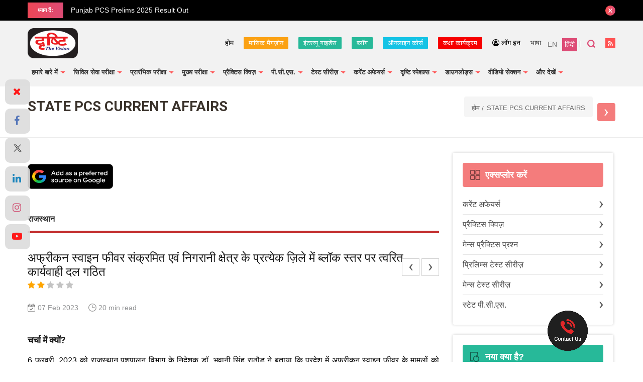

--- FILE ---
content_type: text/html; charset=utf-8
request_url: https://www.google.com/recaptcha/api2/anchor?ar=1&k=6Le5lvsqAAAAAMGzbyeCVnEEKXQjeleEZZRAtoX9&co=aHR0cHM6Ly93d3cuZHJpc2h0aWlhcy5jb206NDQz&hl=en&v=PoyoqOPhxBO7pBk68S4YbpHZ&size=normal&anchor-ms=20000&execute-ms=30000&cb=6xz4rgy7ti78
body_size: 49404
content:
<!DOCTYPE HTML><html dir="ltr" lang="en"><head><meta http-equiv="Content-Type" content="text/html; charset=UTF-8">
<meta http-equiv="X-UA-Compatible" content="IE=edge">
<title>reCAPTCHA</title>
<style type="text/css">
/* cyrillic-ext */
@font-face {
  font-family: 'Roboto';
  font-style: normal;
  font-weight: 400;
  font-stretch: 100%;
  src: url(//fonts.gstatic.com/s/roboto/v48/KFO7CnqEu92Fr1ME7kSn66aGLdTylUAMa3GUBHMdazTgWw.woff2) format('woff2');
  unicode-range: U+0460-052F, U+1C80-1C8A, U+20B4, U+2DE0-2DFF, U+A640-A69F, U+FE2E-FE2F;
}
/* cyrillic */
@font-face {
  font-family: 'Roboto';
  font-style: normal;
  font-weight: 400;
  font-stretch: 100%;
  src: url(//fonts.gstatic.com/s/roboto/v48/KFO7CnqEu92Fr1ME7kSn66aGLdTylUAMa3iUBHMdazTgWw.woff2) format('woff2');
  unicode-range: U+0301, U+0400-045F, U+0490-0491, U+04B0-04B1, U+2116;
}
/* greek-ext */
@font-face {
  font-family: 'Roboto';
  font-style: normal;
  font-weight: 400;
  font-stretch: 100%;
  src: url(//fonts.gstatic.com/s/roboto/v48/KFO7CnqEu92Fr1ME7kSn66aGLdTylUAMa3CUBHMdazTgWw.woff2) format('woff2');
  unicode-range: U+1F00-1FFF;
}
/* greek */
@font-face {
  font-family: 'Roboto';
  font-style: normal;
  font-weight: 400;
  font-stretch: 100%;
  src: url(//fonts.gstatic.com/s/roboto/v48/KFO7CnqEu92Fr1ME7kSn66aGLdTylUAMa3-UBHMdazTgWw.woff2) format('woff2');
  unicode-range: U+0370-0377, U+037A-037F, U+0384-038A, U+038C, U+038E-03A1, U+03A3-03FF;
}
/* math */
@font-face {
  font-family: 'Roboto';
  font-style: normal;
  font-weight: 400;
  font-stretch: 100%;
  src: url(//fonts.gstatic.com/s/roboto/v48/KFO7CnqEu92Fr1ME7kSn66aGLdTylUAMawCUBHMdazTgWw.woff2) format('woff2');
  unicode-range: U+0302-0303, U+0305, U+0307-0308, U+0310, U+0312, U+0315, U+031A, U+0326-0327, U+032C, U+032F-0330, U+0332-0333, U+0338, U+033A, U+0346, U+034D, U+0391-03A1, U+03A3-03A9, U+03B1-03C9, U+03D1, U+03D5-03D6, U+03F0-03F1, U+03F4-03F5, U+2016-2017, U+2034-2038, U+203C, U+2040, U+2043, U+2047, U+2050, U+2057, U+205F, U+2070-2071, U+2074-208E, U+2090-209C, U+20D0-20DC, U+20E1, U+20E5-20EF, U+2100-2112, U+2114-2115, U+2117-2121, U+2123-214F, U+2190, U+2192, U+2194-21AE, U+21B0-21E5, U+21F1-21F2, U+21F4-2211, U+2213-2214, U+2216-22FF, U+2308-230B, U+2310, U+2319, U+231C-2321, U+2336-237A, U+237C, U+2395, U+239B-23B7, U+23D0, U+23DC-23E1, U+2474-2475, U+25AF, U+25B3, U+25B7, U+25BD, U+25C1, U+25CA, U+25CC, U+25FB, U+266D-266F, U+27C0-27FF, U+2900-2AFF, U+2B0E-2B11, U+2B30-2B4C, U+2BFE, U+3030, U+FF5B, U+FF5D, U+1D400-1D7FF, U+1EE00-1EEFF;
}
/* symbols */
@font-face {
  font-family: 'Roboto';
  font-style: normal;
  font-weight: 400;
  font-stretch: 100%;
  src: url(//fonts.gstatic.com/s/roboto/v48/KFO7CnqEu92Fr1ME7kSn66aGLdTylUAMaxKUBHMdazTgWw.woff2) format('woff2');
  unicode-range: U+0001-000C, U+000E-001F, U+007F-009F, U+20DD-20E0, U+20E2-20E4, U+2150-218F, U+2190, U+2192, U+2194-2199, U+21AF, U+21E6-21F0, U+21F3, U+2218-2219, U+2299, U+22C4-22C6, U+2300-243F, U+2440-244A, U+2460-24FF, U+25A0-27BF, U+2800-28FF, U+2921-2922, U+2981, U+29BF, U+29EB, U+2B00-2BFF, U+4DC0-4DFF, U+FFF9-FFFB, U+10140-1018E, U+10190-1019C, U+101A0, U+101D0-101FD, U+102E0-102FB, U+10E60-10E7E, U+1D2C0-1D2D3, U+1D2E0-1D37F, U+1F000-1F0FF, U+1F100-1F1AD, U+1F1E6-1F1FF, U+1F30D-1F30F, U+1F315, U+1F31C, U+1F31E, U+1F320-1F32C, U+1F336, U+1F378, U+1F37D, U+1F382, U+1F393-1F39F, U+1F3A7-1F3A8, U+1F3AC-1F3AF, U+1F3C2, U+1F3C4-1F3C6, U+1F3CA-1F3CE, U+1F3D4-1F3E0, U+1F3ED, U+1F3F1-1F3F3, U+1F3F5-1F3F7, U+1F408, U+1F415, U+1F41F, U+1F426, U+1F43F, U+1F441-1F442, U+1F444, U+1F446-1F449, U+1F44C-1F44E, U+1F453, U+1F46A, U+1F47D, U+1F4A3, U+1F4B0, U+1F4B3, U+1F4B9, U+1F4BB, U+1F4BF, U+1F4C8-1F4CB, U+1F4D6, U+1F4DA, U+1F4DF, U+1F4E3-1F4E6, U+1F4EA-1F4ED, U+1F4F7, U+1F4F9-1F4FB, U+1F4FD-1F4FE, U+1F503, U+1F507-1F50B, U+1F50D, U+1F512-1F513, U+1F53E-1F54A, U+1F54F-1F5FA, U+1F610, U+1F650-1F67F, U+1F687, U+1F68D, U+1F691, U+1F694, U+1F698, U+1F6AD, U+1F6B2, U+1F6B9-1F6BA, U+1F6BC, U+1F6C6-1F6CF, U+1F6D3-1F6D7, U+1F6E0-1F6EA, U+1F6F0-1F6F3, U+1F6F7-1F6FC, U+1F700-1F7FF, U+1F800-1F80B, U+1F810-1F847, U+1F850-1F859, U+1F860-1F887, U+1F890-1F8AD, U+1F8B0-1F8BB, U+1F8C0-1F8C1, U+1F900-1F90B, U+1F93B, U+1F946, U+1F984, U+1F996, U+1F9E9, U+1FA00-1FA6F, U+1FA70-1FA7C, U+1FA80-1FA89, U+1FA8F-1FAC6, U+1FACE-1FADC, U+1FADF-1FAE9, U+1FAF0-1FAF8, U+1FB00-1FBFF;
}
/* vietnamese */
@font-face {
  font-family: 'Roboto';
  font-style: normal;
  font-weight: 400;
  font-stretch: 100%;
  src: url(//fonts.gstatic.com/s/roboto/v48/KFO7CnqEu92Fr1ME7kSn66aGLdTylUAMa3OUBHMdazTgWw.woff2) format('woff2');
  unicode-range: U+0102-0103, U+0110-0111, U+0128-0129, U+0168-0169, U+01A0-01A1, U+01AF-01B0, U+0300-0301, U+0303-0304, U+0308-0309, U+0323, U+0329, U+1EA0-1EF9, U+20AB;
}
/* latin-ext */
@font-face {
  font-family: 'Roboto';
  font-style: normal;
  font-weight: 400;
  font-stretch: 100%;
  src: url(//fonts.gstatic.com/s/roboto/v48/KFO7CnqEu92Fr1ME7kSn66aGLdTylUAMa3KUBHMdazTgWw.woff2) format('woff2');
  unicode-range: U+0100-02BA, U+02BD-02C5, U+02C7-02CC, U+02CE-02D7, U+02DD-02FF, U+0304, U+0308, U+0329, U+1D00-1DBF, U+1E00-1E9F, U+1EF2-1EFF, U+2020, U+20A0-20AB, U+20AD-20C0, U+2113, U+2C60-2C7F, U+A720-A7FF;
}
/* latin */
@font-face {
  font-family: 'Roboto';
  font-style: normal;
  font-weight: 400;
  font-stretch: 100%;
  src: url(//fonts.gstatic.com/s/roboto/v48/KFO7CnqEu92Fr1ME7kSn66aGLdTylUAMa3yUBHMdazQ.woff2) format('woff2');
  unicode-range: U+0000-00FF, U+0131, U+0152-0153, U+02BB-02BC, U+02C6, U+02DA, U+02DC, U+0304, U+0308, U+0329, U+2000-206F, U+20AC, U+2122, U+2191, U+2193, U+2212, U+2215, U+FEFF, U+FFFD;
}
/* cyrillic-ext */
@font-face {
  font-family: 'Roboto';
  font-style: normal;
  font-weight: 500;
  font-stretch: 100%;
  src: url(//fonts.gstatic.com/s/roboto/v48/KFO7CnqEu92Fr1ME7kSn66aGLdTylUAMa3GUBHMdazTgWw.woff2) format('woff2');
  unicode-range: U+0460-052F, U+1C80-1C8A, U+20B4, U+2DE0-2DFF, U+A640-A69F, U+FE2E-FE2F;
}
/* cyrillic */
@font-face {
  font-family: 'Roboto';
  font-style: normal;
  font-weight: 500;
  font-stretch: 100%;
  src: url(//fonts.gstatic.com/s/roboto/v48/KFO7CnqEu92Fr1ME7kSn66aGLdTylUAMa3iUBHMdazTgWw.woff2) format('woff2');
  unicode-range: U+0301, U+0400-045F, U+0490-0491, U+04B0-04B1, U+2116;
}
/* greek-ext */
@font-face {
  font-family: 'Roboto';
  font-style: normal;
  font-weight: 500;
  font-stretch: 100%;
  src: url(//fonts.gstatic.com/s/roboto/v48/KFO7CnqEu92Fr1ME7kSn66aGLdTylUAMa3CUBHMdazTgWw.woff2) format('woff2');
  unicode-range: U+1F00-1FFF;
}
/* greek */
@font-face {
  font-family: 'Roboto';
  font-style: normal;
  font-weight: 500;
  font-stretch: 100%;
  src: url(//fonts.gstatic.com/s/roboto/v48/KFO7CnqEu92Fr1ME7kSn66aGLdTylUAMa3-UBHMdazTgWw.woff2) format('woff2');
  unicode-range: U+0370-0377, U+037A-037F, U+0384-038A, U+038C, U+038E-03A1, U+03A3-03FF;
}
/* math */
@font-face {
  font-family: 'Roboto';
  font-style: normal;
  font-weight: 500;
  font-stretch: 100%;
  src: url(//fonts.gstatic.com/s/roboto/v48/KFO7CnqEu92Fr1ME7kSn66aGLdTylUAMawCUBHMdazTgWw.woff2) format('woff2');
  unicode-range: U+0302-0303, U+0305, U+0307-0308, U+0310, U+0312, U+0315, U+031A, U+0326-0327, U+032C, U+032F-0330, U+0332-0333, U+0338, U+033A, U+0346, U+034D, U+0391-03A1, U+03A3-03A9, U+03B1-03C9, U+03D1, U+03D5-03D6, U+03F0-03F1, U+03F4-03F5, U+2016-2017, U+2034-2038, U+203C, U+2040, U+2043, U+2047, U+2050, U+2057, U+205F, U+2070-2071, U+2074-208E, U+2090-209C, U+20D0-20DC, U+20E1, U+20E5-20EF, U+2100-2112, U+2114-2115, U+2117-2121, U+2123-214F, U+2190, U+2192, U+2194-21AE, U+21B0-21E5, U+21F1-21F2, U+21F4-2211, U+2213-2214, U+2216-22FF, U+2308-230B, U+2310, U+2319, U+231C-2321, U+2336-237A, U+237C, U+2395, U+239B-23B7, U+23D0, U+23DC-23E1, U+2474-2475, U+25AF, U+25B3, U+25B7, U+25BD, U+25C1, U+25CA, U+25CC, U+25FB, U+266D-266F, U+27C0-27FF, U+2900-2AFF, U+2B0E-2B11, U+2B30-2B4C, U+2BFE, U+3030, U+FF5B, U+FF5D, U+1D400-1D7FF, U+1EE00-1EEFF;
}
/* symbols */
@font-face {
  font-family: 'Roboto';
  font-style: normal;
  font-weight: 500;
  font-stretch: 100%;
  src: url(//fonts.gstatic.com/s/roboto/v48/KFO7CnqEu92Fr1ME7kSn66aGLdTylUAMaxKUBHMdazTgWw.woff2) format('woff2');
  unicode-range: U+0001-000C, U+000E-001F, U+007F-009F, U+20DD-20E0, U+20E2-20E4, U+2150-218F, U+2190, U+2192, U+2194-2199, U+21AF, U+21E6-21F0, U+21F3, U+2218-2219, U+2299, U+22C4-22C6, U+2300-243F, U+2440-244A, U+2460-24FF, U+25A0-27BF, U+2800-28FF, U+2921-2922, U+2981, U+29BF, U+29EB, U+2B00-2BFF, U+4DC0-4DFF, U+FFF9-FFFB, U+10140-1018E, U+10190-1019C, U+101A0, U+101D0-101FD, U+102E0-102FB, U+10E60-10E7E, U+1D2C0-1D2D3, U+1D2E0-1D37F, U+1F000-1F0FF, U+1F100-1F1AD, U+1F1E6-1F1FF, U+1F30D-1F30F, U+1F315, U+1F31C, U+1F31E, U+1F320-1F32C, U+1F336, U+1F378, U+1F37D, U+1F382, U+1F393-1F39F, U+1F3A7-1F3A8, U+1F3AC-1F3AF, U+1F3C2, U+1F3C4-1F3C6, U+1F3CA-1F3CE, U+1F3D4-1F3E0, U+1F3ED, U+1F3F1-1F3F3, U+1F3F5-1F3F7, U+1F408, U+1F415, U+1F41F, U+1F426, U+1F43F, U+1F441-1F442, U+1F444, U+1F446-1F449, U+1F44C-1F44E, U+1F453, U+1F46A, U+1F47D, U+1F4A3, U+1F4B0, U+1F4B3, U+1F4B9, U+1F4BB, U+1F4BF, U+1F4C8-1F4CB, U+1F4D6, U+1F4DA, U+1F4DF, U+1F4E3-1F4E6, U+1F4EA-1F4ED, U+1F4F7, U+1F4F9-1F4FB, U+1F4FD-1F4FE, U+1F503, U+1F507-1F50B, U+1F50D, U+1F512-1F513, U+1F53E-1F54A, U+1F54F-1F5FA, U+1F610, U+1F650-1F67F, U+1F687, U+1F68D, U+1F691, U+1F694, U+1F698, U+1F6AD, U+1F6B2, U+1F6B9-1F6BA, U+1F6BC, U+1F6C6-1F6CF, U+1F6D3-1F6D7, U+1F6E0-1F6EA, U+1F6F0-1F6F3, U+1F6F7-1F6FC, U+1F700-1F7FF, U+1F800-1F80B, U+1F810-1F847, U+1F850-1F859, U+1F860-1F887, U+1F890-1F8AD, U+1F8B0-1F8BB, U+1F8C0-1F8C1, U+1F900-1F90B, U+1F93B, U+1F946, U+1F984, U+1F996, U+1F9E9, U+1FA00-1FA6F, U+1FA70-1FA7C, U+1FA80-1FA89, U+1FA8F-1FAC6, U+1FACE-1FADC, U+1FADF-1FAE9, U+1FAF0-1FAF8, U+1FB00-1FBFF;
}
/* vietnamese */
@font-face {
  font-family: 'Roboto';
  font-style: normal;
  font-weight: 500;
  font-stretch: 100%;
  src: url(//fonts.gstatic.com/s/roboto/v48/KFO7CnqEu92Fr1ME7kSn66aGLdTylUAMa3OUBHMdazTgWw.woff2) format('woff2');
  unicode-range: U+0102-0103, U+0110-0111, U+0128-0129, U+0168-0169, U+01A0-01A1, U+01AF-01B0, U+0300-0301, U+0303-0304, U+0308-0309, U+0323, U+0329, U+1EA0-1EF9, U+20AB;
}
/* latin-ext */
@font-face {
  font-family: 'Roboto';
  font-style: normal;
  font-weight: 500;
  font-stretch: 100%;
  src: url(//fonts.gstatic.com/s/roboto/v48/KFO7CnqEu92Fr1ME7kSn66aGLdTylUAMa3KUBHMdazTgWw.woff2) format('woff2');
  unicode-range: U+0100-02BA, U+02BD-02C5, U+02C7-02CC, U+02CE-02D7, U+02DD-02FF, U+0304, U+0308, U+0329, U+1D00-1DBF, U+1E00-1E9F, U+1EF2-1EFF, U+2020, U+20A0-20AB, U+20AD-20C0, U+2113, U+2C60-2C7F, U+A720-A7FF;
}
/* latin */
@font-face {
  font-family: 'Roboto';
  font-style: normal;
  font-weight: 500;
  font-stretch: 100%;
  src: url(//fonts.gstatic.com/s/roboto/v48/KFO7CnqEu92Fr1ME7kSn66aGLdTylUAMa3yUBHMdazQ.woff2) format('woff2');
  unicode-range: U+0000-00FF, U+0131, U+0152-0153, U+02BB-02BC, U+02C6, U+02DA, U+02DC, U+0304, U+0308, U+0329, U+2000-206F, U+20AC, U+2122, U+2191, U+2193, U+2212, U+2215, U+FEFF, U+FFFD;
}
/* cyrillic-ext */
@font-face {
  font-family: 'Roboto';
  font-style: normal;
  font-weight: 900;
  font-stretch: 100%;
  src: url(//fonts.gstatic.com/s/roboto/v48/KFO7CnqEu92Fr1ME7kSn66aGLdTylUAMa3GUBHMdazTgWw.woff2) format('woff2');
  unicode-range: U+0460-052F, U+1C80-1C8A, U+20B4, U+2DE0-2DFF, U+A640-A69F, U+FE2E-FE2F;
}
/* cyrillic */
@font-face {
  font-family: 'Roboto';
  font-style: normal;
  font-weight: 900;
  font-stretch: 100%;
  src: url(//fonts.gstatic.com/s/roboto/v48/KFO7CnqEu92Fr1ME7kSn66aGLdTylUAMa3iUBHMdazTgWw.woff2) format('woff2');
  unicode-range: U+0301, U+0400-045F, U+0490-0491, U+04B0-04B1, U+2116;
}
/* greek-ext */
@font-face {
  font-family: 'Roboto';
  font-style: normal;
  font-weight: 900;
  font-stretch: 100%;
  src: url(//fonts.gstatic.com/s/roboto/v48/KFO7CnqEu92Fr1ME7kSn66aGLdTylUAMa3CUBHMdazTgWw.woff2) format('woff2');
  unicode-range: U+1F00-1FFF;
}
/* greek */
@font-face {
  font-family: 'Roboto';
  font-style: normal;
  font-weight: 900;
  font-stretch: 100%;
  src: url(//fonts.gstatic.com/s/roboto/v48/KFO7CnqEu92Fr1ME7kSn66aGLdTylUAMa3-UBHMdazTgWw.woff2) format('woff2');
  unicode-range: U+0370-0377, U+037A-037F, U+0384-038A, U+038C, U+038E-03A1, U+03A3-03FF;
}
/* math */
@font-face {
  font-family: 'Roboto';
  font-style: normal;
  font-weight: 900;
  font-stretch: 100%;
  src: url(//fonts.gstatic.com/s/roboto/v48/KFO7CnqEu92Fr1ME7kSn66aGLdTylUAMawCUBHMdazTgWw.woff2) format('woff2');
  unicode-range: U+0302-0303, U+0305, U+0307-0308, U+0310, U+0312, U+0315, U+031A, U+0326-0327, U+032C, U+032F-0330, U+0332-0333, U+0338, U+033A, U+0346, U+034D, U+0391-03A1, U+03A3-03A9, U+03B1-03C9, U+03D1, U+03D5-03D6, U+03F0-03F1, U+03F4-03F5, U+2016-2017, U+2034-2038, U+203C, U+2040, U+2043, U+2047, U+2050, U+2057, U+205F, U+2070-2071, U+2074-208E, U+2090-209C, U+20D0-20DC, U+20E1, U+20E5-20EF, U+2100-2112, U+2114-2115, U+2117-2121, U+2123-214F, U+2190, U+2192, U+2194-21AE, U+21B0-21E5, U+21F1-21F2, U+21F4-2211, U+2213-2214, U+2216-22FF, U+2308-230B, U+2310, U+2319, U+231C-2321, U+2336-237A, U+237C, U+2395, U+239B-23B7, U+23D0, U+23DC-23E1, U+2474-2475, U+25AF, U+25B3, U+25B7, U+25BD, U+25C1, U+25CA, U+25CC, U+25FB, U+266D-266F, U+27C0-27FF, U+2900-2AFF, U+2B0E-2B11, U+2B30-2B4C, U+2BFE, U+3030, U+FF5B, U+FF5D, U+1D400-1D7FF, U+1EE00-1EEFF;
}
/* symbols */
@font-face {
  font-family: 'Roboto';
  font-style: normal;
  font-weight: 900;
  font-stretch: 100%;
  src: url(//fonts.gstatic.com/s/roboto/v48/KFO7CnqEu92Fr1ME7kSn66aGLdTylUAMaxKUBHMdazTgWw.woff2) format('woff2');
  unicode-range: U+0001-000C, U+000E-001F, U+007F-009F, U+20DD-20E0, U+20E2-20E4, U+2150-218F, U+2190, U+2192, U+2194-2199, U+21AF, U+21E6-21F0, U+21F3, U+2218-2219, U+2299, U+22C4-22C6, U+2300-243F, U+2440-244A, U+2460-24FF, U+25A0-27BF, U+2800-28FF, U+2921-2922, U+2981, U+29BF, U+29EB, U+2B00-2BFF, U+4DC0-4DFF, U+FFF9-FFFB, U+10140-1018E, U+10190-1019C, U+101A0, U+101D0-101FD, U+102E0-102FB, U+10E60-10E7E, U+1D2C0-1D2D3, U+1D2E0-1D37F, U+1F000-1F0FF, U+1F100-1F1AD, U+1F1E6-1F1FF, U+1F30D-1F30F, U+1F315, U+1F31C, U+1F31E, U+1F320-1F32C, U+1F336, U+1F378, U+1F37D, U+1F382, U+1F393-1F39F, U+1F3A7-1F3A8, U+1F3AC-1F3AF, U+1F3C2, U+1F3C4-1F3C6, U+1F3CA-1F3CE, U+1F3D4-1F3E0, U+1F3ED, U+1F3F1-1F3F3, U+1F3F5-1F3F7, U+1F408, U+1F415, U+1F41F, U+1F426, U+1F43F, U+1F441-1F442, U+1F444, U+1F446-1F449, U+1F44C-1F44E, U+1F453, U+1F46A, U+1F47D, U+1F4A3, U+1F4B0, U+1F4B3, U+1F4B9, U+1F4BB, U+1F4BF, U+1F4C8-1F4CB, U+1F4D6, U+1F4DA, U+1F4DF, U+1F4E3-1F4E6, U+1F4EA-1F4ED, U+1F4F7, U+1F4F9-1F4FB, U+1F4FD-1F4FE, U+1F503, U+1F507-1F50B, U+1F50D, U+1F512-1F513, U+1F53E-1F54A, U+1F54F-1F5FA, U+1F610, U+1F650-1F67F, U+1F687, U+1F68D, U+1F691, U+1F694, U+1F698, U+1F6AD, U+1F6B2, U+1F6B9-1F6BA, U+1F6BC, U+1F6C6-1F6CF, U+1F6D3-1F6D7, U+1F6E0-1F6EA, U+1F6F0-1F6F3, U+1F6F7-1F6FC, U+1F700-1F7FF, U+1F800-1F80B, U+1F810-1F847, U+1F850-1F859, U+1F860-1F887, U+1F890-1F8AD, U+1F8B0-1F8BB, U+1F8C0-1F8C1, U+1F900-1F90B, U+1F93B, U+1F946, U+1F984, U+1F996, U+1F9E9, U+1FA00-1FA6F, U+1FA70-1FA7C, U+1FA80-1FA89, U+1FA8F-1FAC6, U+1FACE-1FADC, U+1FADF-1FAE9, U+1FAF0-1FAF8, U+1FB00-1FBFF;
}
/* vietnamese */
@font-face {
  font-family: 'Roboto';
  font-style: normal;
  font-weight: 900;
  font-stretch: 100%;
  src: url(//fonts.gstatic.com/s/roboto/v48/KFO7CnqEu92Fr1ME7kSn66aGLdTylUAMa3OUBHMdazTgWw.woff2) format('woff2');
  unicode-range: U+0102-0103, U+0110-0111, U+0128-0129, U+0168-0169, U+01A0-01A1, U+01AF-01B0, U+0300-0301, U+0303-0304, U+0308-0309, U+0323, U+0329, U+1EA0-1EF9, U+20AB;
}
/* latin-ext */
@font-face {
  font-family: 'Roboto';
  font-style: normal;
  font-weight: 900;
  font-stretch: 100%;
  src: url(//fonts.gstatic.com/s/roboto/v48/KFO7CnqEu92Fr1ME7kSn66aGLdTylUAMa3KUBHMdazTgWw.woff2) format('woff2');
  unicode-range: U+0100-02BA, U+02BD-02C5, U+02C7-02CC, U+02CE-02D7, U+02DD-02FF, U+0304, U+0308, U+0329, U+1D00-1DBF, U+1E00-1E9F, U+1EF2-1EFF, U+2020, U+20A0-20AB, U+20AD-20C0, U+2113, U+2C60-2C7F, U+A720-A7FF;
}
/* latin */
@font-face {
  font-family: 'Roboto';
  font-style: normal;
  font-weight: 900;
  font-stretch: 100%;
  src: url(//fonts.gstatic.com/s/roboto/v48/KFO7CnqEu92Fr1ME7kSn66aGLdTylUAMa3yUBHMdazQ.woff2) format('woff2');
  unicode-range: U+0000-00FF, U+0131, U+0152-0153, U+02BB-02BC, U+02C6, U+02DA, U+02DC, U+0304, U+0308, U+0329, U+2000-206F, U+20AC, U+2122, U+2191, U+2193, U+2212, U+2215, U+FEFF, U+FFFD;
}

</style>
<link rel="stylesheet" type="text/css" href="https://www.gstatic.com/recaptcha/releases/PoyoqOPhxBO7pBk68S4YbpHZ/styles__ltr.css">
<script nonce="T9ApMm-lBxUr38n3nets0w" type="text/javascript">window['__recaptcha_api'] = 'https://www.google.com/recaptcha/api2/';</script>
<script type="text/javascript" src="https://www.gstatic.com/recaptcha/releases/PoyoqOPhxBO7pBk68S4YbpHZ/recaptcha__en.js" nonce="T9ApMm-lBxUr38n3nets0w">
      
    </script></head>
<body><div id="rc-anchor-alert" class="rc-anchor-alert"></div>
<input type="hidden" id="recaptcha-token" value="[base64]">
<script type="text/javascript" nonce="T9ApMm-lBxUr38n3nets0w">
      recaptcha.anchor.Main.init("[\x22ainput\x22,[\x22bgdata\x22,\x22\x22,\[base64]/[base64]/[base64]/KE4oMTI0LHYsdi5HKSxMWihsLHYpKTpOKDEyNCx2LGwpLFYpLHYpLFQpKSxGKDE3MSx2KX0scjc9ZnVuY3Rpb24obCl7cmV0dXJuIGx9LEM9ZnVuY3Rpb24obCxWLHYpe04odixsLFYpLFZbYWtdPTI3OTZ9LG49ZnVuY3Rpb24obCxWKXtWLlg9KChWLlg/[base64]/[base64]/[base64]/[base64]/[base64]/[base64]/[base64]/[base64]/[base64]/[base64]/[base64]\\u003d\x22,\[base64]\\u003d\\u003d\x22,\[base64]/wrVMw4JBNiMuw6/DjcKuUjPDmDguwq/[base64]/CrsKEwqXChMOywqFrWWMVIhQVbGcNXcOgwpHCiQTDg0swwrNfw5bDl8KPw4QGw7PCjcKfaQARw6wRYcK2TjzDtsOuFsKraThcw6jDlTzDi8K+Q1I1AcOGwpvDmQUAwqPDusOhw41vw4zCpAhYLcKtRsO6JnLDhMKUW1RRwr4yYMO5Dn/DpHVOwocjwqQIwrVGSjjCmijCg3vDgTrDlFrDtcOTAxRlaDUPwp/Drmg+w67CgMOXw7Ypwp3DqsOYRFoNw6BuwqVfQcK1OnTCgnnDqsKxV0FSEUbDtsKncATCmmsTw70nw7oVLjUvMF7CusK5cETCs8KlR8KOe8OlwqZwXcKeX3wNw5HDoVLDuhwOw50RVQhrw6VzwojDrnvDiT81MFV7w4DDn8KTw6EpwokmP8KZwpc/wpzCmMOCw6vDlifDjMOYw6bClEwSOjXCs8OCw7dPSMOrw6xzw63CoSR7w4FNQ3RLKMOLwo9FwpDCt8Kkw5R+f8KxN8OLecKUPGxPw4Mjw5/CnMOyw7XCsU7Cmmh4aEYmw5rCnRIHw79bBcKVwrB+dMO8KRd+TEAlYcKUwrrChBALOMKZwrR9WsOeIsKkwpDDk0MGw4/CvsKmwo1ww50QccOXwpzCrTDCncKZwpvDvsOOUsKTejfDiSjCgCPDhcKmwo/Cs8Oxw4hywrs+w7nDj1DCtMO9wrjCm17DqMKIO04bw4FMw69DbMKawoc5fcKSw4fDpw7DvlLDpQ4Lw7V3wp7DhxzDvcKeccOnwoLCvcKkw605EhzDoCBSwrFEwpNuwoMywqB/H8KCNSDCmcOOw63Co8KiZ0hww6d1QB8Bw6DDiEbCtiMYQcOTJXPDh0zDp8KIwo7DhyMlw7XCi8OZw5sRZ8KSwo/DpkrDh3jDujIGwq/DmzTDlVoLA8K6VMKtwqvDkQjDjhTDqMKtwoQNwqR/[base64]/Dr8KGw6NffhNxw65Iw4HCjsKjw5trw4jDlhE6wpbDncO1JUN/[base64]/I35Vw7grWjRJRTnCt0wNw7fDr8Okw4rCvMKWYsOKEsObw4l3wqpIWUjCpRU7PFABwqDDgCc2w4rDrMKZw6Mbcid2wrDCucKRXVnCvcKyP8K/[base64]/Ck0/CmSfCtkjDtXNdX8KrHcKew7fDnxzDoWXDrMKkXjjDosO0OsOiwr7DisOjdsO7IMO1wp4HOBoew5nDlSTClMKjwqfCgSvCulPDoxRuw5LCm8O0w58XW8KCw4PCsDLDosO5DwPDuMO3wpIjVhMCEsKiH3t/wp93OcOkw5/DvcKWcsKNw47DvsOKwobDhzYzwpFhwoIpw7/[base64]/Rx9oN2rDpsOCccKDMGdrW3TDuMOYEn1xGH8awq1Xw5cKI8O8wp1aw4PDiyNARGfCtcK5w7lwwqYiCgkAw5XDjsK1T8KfeTjCucO+w7bCrMKEw57DrsK/wonCowzDn8K0w58Jw7vCkcO5K03CsGF9UcKiw5DDkcOFwookw65lU8Kqw6p+RsOwQMODw4DDux8xw4PCmMOiWMOEwoN7W042wpZGw5/ClsOfwqnCkT3CrcOaThjDicOtwpLCrR4Vw4xxw6lsSMKww7wCwrzCuhs3WHp8woHDgRvCv30Gwq8lwqfDt8KtUcKkwrAuw5VpccOkw4FnwqIvw5/DtU/CjcKgwodXMAgxw4Q5RBvCkD3DoE0EMVxiwqFLDUwFwpQbE8Kna8KJwpnCqW/Du8K/w5jCgMKEw6IlLXLCuRtZwq0cFcOgwqnCgHdjPW7CvsKSHcKxdTkJw7bDrlrCjUsdwqlCwqHDhsOSZxItPFdTacOfWcKmbcOCwpnCpcOCwrIxwrMBAg7CnsKbPyAyw6HDs8KUHHcYb8K1U3TCiSxVwr4qMMKCw7AJwqY0IEBiVRMdw6oOcsKqw4bDqD0/cD7CgMKIZWjCmsOKw7tgOg5vMlzDr2/CtcOGw6HCmcOXF8OPw6pSw73CksKWIMOVLsOiGx4ww7ZTccOMwrBywprCtVXCvcKNN8K+wo3CpkzDuEnCi8KHbFpKw6I9aijCll3DhQTCncOmUzFpwoXDsm3CtMOZw6DDuMKILScsesOHwovCog/DrsKJD2Bbw7AgwrXDm1jDqRhKIsOcw4/CrcOPPhTDn8K5Tz/DssKQfS7DvcKaZXHClD8WIcK9QsOmwpTCjcKAwpHClVnDg8OZwq5RRMOIwo53wrrDiXDCsi7Cn8KKGwrCnDLCisOpcHXDl8Oww5HCjlZZLMOYYgHDhMKiRcOXdMKew7oywrV+wq/CvcKVwqTCr8OJwqY6wp7DisOsw67DmHrDmkZmGwR9ajUGw4BxD8OewotkwovDonw0LXjCu1EIw4sWwpd/w6LDvjfCnVRCw6zCsjpiwoDDmwHCjEBvwpJyw78pw4UKflLCvcKoe8OgwrrCjsOFwoVOwqRjdQ4kfytIeAzCoxM8X8OUw5DCuzIkFyrDjC08bMK2w6nDpMKVMMOLw7xSw685wr3Cq0Z6w6x2LxN1eWMLKsOlIsKPwotkwoLCtsOsw6J/UsO9wqB+VMO7wp4UfAIgwqk9w4/Cv8OkPMOww6rDpsO3w4LCisOtd0khFyPDkSB6N8KOw4LDsDLCjQbCjBnCqcOHwr0qPQnDonLDusKNTsOFw5EWw5MOw5zCjsOEwoFhfDDCkDdqaSAOwqvDk8KiFsO7wr/CgQIOwocnE2DDlsOSGsOGM8KmNMOSwqbDhWdrw6jDu8KtwqhTwqTCn2vDkMKoVsOmw65YwrbCtQ7Dhhl/fE3ChMKvw6UTfgXDpTjDgMKneG/DjAguGyHDtiXDu8OPw6U3WChGD8Otw6XCjG5awo7Cs8O9w7oSwox6w5MCwo8/N8OYwojCmsOFw442FwllD8KucUDCo8KCAsKVw5tpw4kBw4FhR3wIwpPCg8Onw7XDp3UEw7p0wohjw4IuwpbCqUfCogrDk8KpTBTCocORf3XCkcKRMWvDssOLb3EoRnJqwrDDkhMEwoIHw4JAw6MpwqRhRC/CtUQLKsOCw6TCpcOcYcKqDiHDhEAvw5N/wpTDrsOURlxBw7jCmcKxMkbDkcKhw5DClFbDrcKwwpk0F8KVw65/ewbDsMKww4TDnD/DinHDtsOuHibCiMOwBiXDpMK9w5orwrrCuABwwoXCn2jDkDHDocOQw5zDlUJ7w6HCocK8wqvDmDbCnsKMw6DDjsO1VsKKISsyGcKUHWpFNgIhw4Bfw43DthvCvVnDlsOMNRvDpBXDjcOHCMKhwovCusOcw4c3w4TDjH3CgWQXaGkMw7/[base64]/CpCbDukTCoMKHCcKswqrDlnLDpMO7esOUw4IUQRQaYsKew4gMKgrDhMOxAsKBwp3DsWY3GA7CrTsnwogew7bDoSrCgyU/woXDrMKww64zw6/Cvk47NcOzU20Gwp09McKwYinCsMKUfRXDlUw+wotKdcKgKMOEw4VnMsKufibCg3YMwrwVwplpTQJ2CcOkXMKSwokSY8KAE8K4VUsTw7fDtwTDjsOMwqAKHDgjcDZEw6vDjMO7wpTCuMOUUj/DjGtiLsKnw4gMVsO/[base64]/[base64]/KMObw6xQM13CgkzCpAkQwrvDpD3DgHbClcKMYMOywrwbwo7CvFnCokHDuMK5YAjDhMOge8K6w4rDhVVLG3PDpMO5TkfCuWZ7wrrDpsKQQD7ChMOpwq9DwrMXPcOmD8KtSijCjXbDlmYNw5dHP27DpsKbwozCh8Kyw7XDmcKEw50Twr1Gw57CucKtwq/CjsOwwocLw4jCvhPCnUZyw5LDuMKPw77DicOtwq/DlsKvTUfDj8KtKF0ydcKIDcK9XhPCgsKEwq9jw7TCusOIw47DjxdGQ8KOHMK7woHCrsKjLg/CtRNCw7bDlcKXwoLDusKhwoEOw7YAwobDvsONw4/DgcKeWMKGQTrDtMK4D8KXSXzDmcK6IH/ClcODXlfCncKoRcO8QcOnwqkvw7k6wrxhwrfDjjvCtMOaTsK+w5XDmg7DpCYyFE/CmV8Ka13DnjbCtmrDli/DkMK/wrd1w5bCpMOxwqoCw4Yte14dwph2D8OJXMK1P8Kpwolfw7Afw5HDj07DqcKkV8KDw7/CtcOAwrxnRG3DrALCoMO+wrPDkiYZcDh3wpB8IMK5w6M2TsO+w7oXwr5dDMOVMQofwozDrMKEc8O2w7JsdCzCngDCjAXCulorYDzCqVrDr8OMYHgHwpVnwonCtXxzRAlbScKOBQLCvMOlb8OuwqF0W8OGwoguw67DuMOYw7kPw7hCw4k/UcOBw6MUCmHDlz1wwqMQw5fCvMO8FRQ7UsOkDGHDryjCtllkDC4Wwr9iwqPCoh3Dsh3DjFtwwoHCgG3DgDFPwpQMwoXCsALDusKBw4M8IWMdCsK8w5/CksOJw67DqMOTwp7Cvj82dcOgw5d9w4PDtMKHEkh8w7zDg2ULXsKdw7vCl8OIGMO/woZ3BcOJE8KBRkJxw6wMJsOcw5vDnQnCicKKbDILYhYfw67CkTJvwq/DlzBXR8O+wo8nT8Ozw6jDo3vDu8OdwqPDnlJHCHLDmcKRNlHDqV5aJ2TCk8OTwqXDusOGwrTCjRjCmsKLCB/CisKRwo03w6DDuXs1w6ABGcKAYcK8wrDDkMKHeEJuw4zDmRMLQT1jQcKDw4pVM8O+wqzCiXHCmxhtUcOgCx/CmcOdwoTDq8K9woHDiEJGWSU0TwtxHMO8w5BkQUbDvsK1L8KhexrCox7DojrCpMOYw5bCmSfDqcK3wr/CqsO8PsOqOcKuGHnCskgRRsKUw6/DoMKkwrHDhsKlw48uwoZtw73CksK3e8KXwp/ClnfClMKaKG3ChcKnwowNGF3CusKgLMKoCsKzw7PDvMO8fCzCiWjClMK5w5okwpI5w7V5YUU4fS98woPCmQXDtQBsTTRMw5MqcRN/BMOtP3tIw6YyGxEGwrQpbsK1c8KYXGrDlUfDtsKXw7nDq2XDr8OseTo7G0HCs8Klw7TCqMKEE8OJB8Oww7PCrAHDhsOFAkfCiMKFA8O/worCjcOLBijCgTHDs1XDjcOwfsO2YMO2ccOKwpl2N8O1wrHDnsOUSxnDjwwHwqLDj1obw5AHwo/DhcK0wrEgcMKzw4LDk0TDrD3DkcKUaBhldcKuwoHDvsKYPzZQw7bCpcOOwoBiC8OSw7XDkwxNw6/[base64]/[base64]/DnQURSgrCs8K6wrMxaW5Sw73CgAR9wrHCisOyJcKDwoxIwr5qwqcJw4pEwprDgULCv1PDkAnDlgTCtSUpD8OBBcKvdUvDlg/DuyoCDcK/woXCksK+w7w/cMO3XsKUwp7CqcK3JlPDhcOHwqAtwpFtw7bCicOBR2TCssKgDcOWw4zCp8KdwrsBwoUaGw3DtMKBf0rCrATCslQbdEJUV8OOw6rCtm1vN1/Dm8KiUsOcEMKWCGcJS0FuDQzCgGHDsMK1w4/Dn8Ktwp5Nw4DDszXCjzrCuRDCjcONwp3Cn8Onw7sewp0uYRl/bxBzw7DDgF3DnxXCjwLCnMKUI2RMckl1wqdFwqlIfMKxw5xYQnfCjcKXw6XCh8KwT8KCQsKqw6/Cn8K6wrjDgR/Cg8OJw7bDusOsBiwYwrrCrsOvwo/DnDB6w5HDvsKCw4TCnjpWw4AtIsKtWj/CosK7w4YlRcO9KG7Do3BhL0JsO8OQw5pHNg/DokDCpgxSFWhidxTDh8OLwoHCvlHChyc3WCR/wqMSK3Iswo7ClsKBwrpjw7l/w6/DnMK4woAOw742wp/DpS7CrWDCoMKBwq7DpTvCsGfDuMOaw5kPwr9bwpN3NMOLw5fDiA4XH8KCwp4QVMO9EMK2d8O4Q1JBE8KLUcOaVFMgFUpIw4xyw4bDjXIZMcKlBWcowrx1ZVnCpQTDsMO/wqYzwpzCk8KkwoTDm17DoVkdwrISZcOvw6gWw6XDvMOjHcKFw53CkzQYw60+ZcKOw7MKP2U1w4bDpsKCRsOpwosbWn3Dg8K5TcKfw6bCs8Ouw5hxFMOCwq7Cv8K7bcOkUh7DosO6wqjCvR/DlBrCqcKDwrDCtMO9CMOSwoDDmsOaTFDDq2/[base64]/DtsO+IwtCVijCnMOmw7gYw7IZc0Atw7/CrsOnwozDsWLDnMOiwpEzc8OoRXl7KwhSw7XDgnLCqsObXMOZwqgIw5Bww7IZVX7CgFxSIm97bFTCgQjCosOzwqUDwqrCpcONXcKqwoYqwpTDt1jDjg3DogNeYExBK8O/C2xQw67Ck0JwPsOkw4N/ZXjCqyJtw5gYwrdvLTXCtycJw5LDkcKewpZcOcK2w6sMXwbDlA11I3t+wojCsMKaRGQUw7DDkMK1wofCg8OXDMKXw4fDssOSw7VXw7zCmMO8w6VpwoHCqcOBw7vDh1hpwrLCrTHDpsOfL2DCnjTDnjTCrBxaT8KZOUrDvT4+w4Riwp4tw5bDs3Q/w58DwpHDlcOQw4EewozCtsOqLjUtLMOsbcKYPcKWwrjDgmfCsWzDghE9wqjDsXzCg3ZObsKhw7/DoMK8wr/CncKIw4PDtMOiN8KxwpHDmA/CsR7DrsKLRMKlZ8OTezBnw5LCjkvDg8OWMMOFQ8KGGwkdRcO0VMOnJwLDsQICYMOsw7vDqsOrw7zCtXIyw7slw7Y6w7Bcwr/Dlg7DlCwTw7vCmgXDhcOaLBw8w615w74FwoUOGcKzwqJtQsOowpfCjMOyf8KoTj1/w6nCpcKbKENTES/CjcKpwo/DnSrDkg/CqMOEPjbCj8KTw7fCrCk/d8OUwo0eQ25PR8OJwpzDllbDoyofwrAPPMKgUzZRwqPDkcOfUSUbQgTCt8K5HWTCgzPChsKCNcOrWGYywodUQsKywobCtjdAKsO2IsOzO0vCo8Kgwot2w4/[base64]/D3FWJgnCk8OGMH0LwpzCr8KyIsKDCV/DiQTCow4aEz/DocKedsKASsO4woHCiV/[base64]/[base64]/DuMK/w4XDqTkxw5rCvcKmwookw6bCuiDCisOGwpbCo8ODwqgMKw3Cvm90e8OuQsOsfcKNOsKrccO0w4VLDCDDkMKXWMOudBBvK8Kxw6gGw6DCoMKAwpQ+w4vDk8OEw7DDln55QyR5chljOh3DscO5w6HCtcOBSi1VAALCrcKpLnVPw4pIX25kw6Q/dR9aNcODw4/ClwE/[base64]/[base64]/fG3CiGPCm8KOLU9mMwoIAHPCoMOcwqsFw5HDs8KbwoYJWD8TKhoebcO3UMOZw71OKsOXw50NwoBzw4vDv1zDpDjChMKAR0MswprCjXZmw4/DhsK8w5MPwrBMF8KqwqQuCMKCw5I7w5fDiMKRcMKQw5LCgMOTRMKaFcKqVMOsa3PCtRDDgwdMw7zCvm5zJkTCjsOABMOWw41DwpAQZcOiwq/Dh8KOaQXCoSJ6w6/CrDDDn1hzwppxw5DCrnwtRj8+w4bDuUVAwp/DmcKHw5MNwqcTw7PClcK4YggFEUzDp2tcRMO/[base64]/ZcKbVMKNw6d+wq7CtwlFF0l6w7pDwq9GGEVGIFZFw4Q7w6Fyw6/[base64]/DgnzDq8K4D8O6w7vClhI6wrDCrFHDqF4nd2rDvgt3wqIZBcKow7guw5dewpMiw4Ibw7tGCsK4w6g/w7zDghZmORPCk8KfZcO4EsOPw5U7GsO1bwzCqls1w6nCixXDs0pNw7A3w7klNAIRIy/[base64]/[base64]/CgzlaSsKiUcKEw7JqFMKDw7wZccKowoHCpyNSbSIeMEHDrTFiwoofYVMocj8Qw5Qpwo3DhTRDHsKdTTbDjhvCknPDtcKiNcK6w7h9VCMIwpQKQnUVc8OmWUsEwpXDtwx+wqpVZcKiHRR/JMOjw7vDqMOAwrLDjMO5MsOMwpwsRsKbw53DmsOVwpfDuWVSXDzDhHEnw5vCvUDDsiwLwrc3dMOLw6PDlcOmw6/Cr8OST17Dviczw47Do8O4E8OHw5w/w43CkGzDrSPDq13CtUNrWMOXVCvDvSNJw7bCmXkxw69/wpg2PXTCg8OtEMKTDsKYEsOnO8KsMsOdRAtRKMKYC8OLTER9wqjChwPCqmzChiTCuEHDkXx+w5UrOsOwd34NwobDvCtzAX3CrFcrwo3Dq3LDgMKTw4HCpkonw5bCpCcrwr/[base64]/CmsKgOsOCLWkiw4oefsOnwrstK8O1LBIgwpvCk8OhwqZ/woMlZ07DkE5mwobDiMKawrLDmsKewqt5PDXDqcKnE2pWwojDgsOJWmw8AMKbwrPCujvDpcO9dlIGwo/[base64]/Clz5JwpvDn2nDsDTDmcKLShnDncOGwqjDvcK/w7UUbDBVw4oEFsOVasObG2XCqcKzwrXCsMOZP8OLwp4eCMOFwo/Cj8K2w61IIcKWQsKVcSjCucOvwpUhwowZwqfDi0TDkMOsw4LCpkzDlcK1wpzDnMK1PsO+Q3Zyw7fCnz4YfsKSwrfDrsKYwq7CisKiVMK+w5DDmMK9EsOAwrfDocK/wovDrXckKEU3w4nCnhjCiVwAw7EeEipBw7QcRsOcw68fwqHDpsOBLcKIJCVkZWzDuMOYNzoGX8Kqw7dtPMKLw7vCikRkTcO/HMOYw5TDiRLDmMONwolEJcKYwoPDiVctwpLCrcKywrUpJw9IesO1cCjCnEgPwqAnw6LCjgnChg/[base64]/[base64]/CoyYrw4bDlMKtw5AKFMKsw6/DtcOKP8Kow6PDkRnCiBcvUsKQwrA9w6B8MMKjwrMcesKyw5PCmHYQMjLDpCo7aXZqw4LCm33CosKVw6DDoTBxZ8KYRwDCrQvDjAjDql7DqCHDh8K/w5bDuwJjw5I4IMObwofDvmDCmMOZRMO5w7/[base64]/CuhQsDQ/DmEgMasOHLsKhDRnCvlnDqyDCt3XDjxnCj8OdJ3xywrfDgMO5PX3ChcKNdsKXwrl9wqPDs8Omw4zCqcOcw6PDjsOlUsK2UWfDvsK1Zlowwr7DqwjCisKpCMKDwqZ1wp3CpcOEw5YUwqHChXIbYcOlw5AhHn8SUnoxEHEtXMOvw4FBfl3Do0TCqy4wATjCv8O/w4ZCe3Viwr42RVleLAt7w5Jnw6gIw4wmwoTCuQjDihHDqBjCj2DCr1V6DG4+YV3DoDZdI8Oswo3DhTPCncOhUsKkJcOTw6TDqsKaDsK+w4tKwr7DnA/Cl8KWez4mLz87w6U/CCtNw5wowrNPOsKpK8OHwrEKGGbCiDDDkwbCiMOWw4hTJSxEwoLDsMOKH8OQHMK9wo/CtsKaTFV2KAHCsWDDlsKSQ8ODHcKkC0jCjsO7S8O3C8KxCMO6w5DDjgvDp1InaMOew63CojLDs2U6w7fDosOrw4rCi8K0NHjDgMKJwpgMw7fCm8Ozw6bDnG/[base64]/CocOLFk4TbnlQGm5wQETDqHsoIsOcasO1wovDr8KwbAZLcsOeGT4OaMKJw6nDhhlVwpN9JhbDuGcqc0fDqcO/[base64]/CllMPwrphwqhFH0fDkn1eJUUMw53Dm8OZD8KMMUvCqcKHwpl/[base64]/ejspU8KvwqsPS0l3QQdbLHzDs8KswpA6KsKew6kIQ8OGckvClSXDlcKlwo3DuF4fw77CvBBFBcKXw5nDkHojBMOkR3DDtcKgwq7DgsKRDsO9K8OpwpjCkQvDiiVUGTTCtsKPCMKuwq/[base64]/CrBEpIDfDn8O4w58Iw7V6Jz/Ch0ZXwrXCkyUdFkPChMOew5LDvWx/I8Klw7Mhw7PCo8KLwqfDvMOaEMKSwpglecO/Q8OWM8KeMVN1wrfCvcK8bcK5cThQB8OBGjXDqsOuw6ojYBXDpnvCtTjCksOPw5nCqgfCkQrCj8OZwqdnw5AbwrkjwpzChcK6w63CmS1Ew4hxS1/Do8Ktwq5FXicHRCFFSnjCvsKgVi84Jy9RbsO9OMOXScKbSxTDqMOBBRXDhMKtLcKcw5zDlCBxAx9NwqJjacOpwqnClB1pDcOgWC7DjMOGwo1xw7B/AMOfCx7Dky7CiTwCw5grw5jDh8KXw5PDn1YbI1ZaAcOMXsODeMOlw6jDuT9Awr3CpMOTbDkbXsO8Z8O4wqXCosOgDD/[base64]/Cr8OzRlMwwppyXzLCucOXwqoUwoN7worCi17CjMKzEzzChCBsecOJTSfDvQ8zZcKfw79HdFRjWMO9w450J8KkEcO5Gj5yBFTDpcORO8OeVH/[base64]/[base64]/[base64]/ShbDr8OpwpzCo0rCvXfDmcOCLsKUwprClk/Dq2vDgFDCuE1jwq4TUsOpw5zDssOcw4Ucwq3DrcO+Yy58w6E3X8OhZXpzw5ojw5/DlHFyVF/[base64]/[base64]/XMKkw6LDrsKSw5nDmUosN2FLw6IDK8Kcw6UsP3nDsADDq8ONw7TDuMKlw7PCh8KgZ13DtcOhwrvClgLDosKfAmbDoMOgwqPDrw/[base64]/CjcOpXsKgMcOVwrDDuX8Yw6dFTBRrwrQuwqIdwrkvVAJFwrfCgggOfcKAw4N4w4zDqSnCiVZBc3XDolXCtMOQw6NowoPClEvDucOHwq/CnsO2RSVEwp7Cn8O+TsKYw5TDmh/Cp0XCtMKSw7PDnMKIM2jDgE/CnRfDpsKnH8ODUmlfd30/wpLDpyNCw6TDrMO+SMODw73DsGdMw6dJc8KXwrQiIDJSIx/CpmbCuXJpXsONw6R8CcOaw5orVQzCnTANwpHDi8OVPcKXecOKCcOTwrvCr8Kbw4l2w5pQU8O5WkzDpXU3w6TDsxnCsVA2w44UB8Ktwrd/w4PDl8O8wqZBawgLwofChsOrQVLCocKob8KGw5o8w7EOScO/[base64]/DscOgw4V6e8KVLwR7SsKCNWvDiwIWw6koEsOdPcOYwrF6agsTcsOQKDfDkQFWdgLCtWfCkhZtZMOjw5rDt8K5XDpNwqc6wqRuw4loQxw1wrc0wpLCmBvDgcKzE0wwHcOuZCckwqgYZFIqDz86aAYHScOgYsOgUcO+AC/CqRLCsF1/wohTfD8EwrPDtcKXw7HCi8Kud1TDmEZnwpdCwp8TW8KDC33Dtmtwd8O2XMOAw4TDhsKaCXxHIsOOLlx/w5DDrFwcZH9pexNqTU1tbsOgUsOVwqQ2a8KTCsOBAcOwBsO4AcKeZ8KLNsKAw4tOw4BEFcO8w4MeUxUFR1pqIMKLQwxIFE03wozDiMK8w6Jmw4tSw7gwwpUmCwhieWTDi8Kew7cxQmrDi8OYVcK5wr3DgsO3WsOifxvDkGTClQgrwrPCtsORbg/CoMOHecKQwq4tw7XCsAMxwrUQAjoQwqzDhkPCtMOLP8KJw5DDgcOhwqnCtRHDpcKYV8O9w6UkwrvClcOXw7DCgsOoT8KBR0FZQcKubwrDqgnCu8KDGMOew7vDtsObPCYbw5/CicOAw7FewqTCl0LChMKow6/[base64]/CvcOmCsOmw4dBHcOrCcKCXj5cwoDChMOBAcKGDsKvT8O+ScKDYMKXR3Q/IMOcwr5Hw7TDnsKBw7xxfRvCgsOfwpjCsm5TBRU9wojChWIJw5TDnVfDmsK1wo0OfhzCm8K4KA7DoMO7fkHClVXCnF13eMOxw47Dp8KywpRTNsKsRMK8wpIIwqzCgXoGTsOPTsOAZQEowqXDsnpMwrtrCMKaR8OdGEvCqHUuHcORw77CmRzCnsOhWMO/[base64]/DlW5iw7YRwobCvcKxw4TDrjYOTMOtw7LDrMKfUsO9wrzDisKQw6HCiCR2w65Fwq1sw75sw7PCrChdw7d2BwHDqsOvPwjDrV7Dl8OEGsO/w6tcw5sZPsOZwobDm8OJK3nCuCJoFS/[base64]/DsjrDq210w5LCpSctY8O9JDzCpEHCgDxYTzfDv8Kbw7ZTKcKtHsKqwopbwp4WwooNVmtrwobDh8K+wq/CtXtLwoLDhEgCLhZKJMOVwrvCkWTCtDMTwozDqD0nbVw4KcOBEFfCoMKBwofDgcKrfVjDozJXS8Kyw54qBG/CrcKqw51nPhJtZMKuw7vCgyPDhcO4w6QCUT/DhU9Cwr0LwqIEC8K0IgnDmQHDsMOvwp4ow5tuGA3Cq8KXZnHDt8Ofw7fCi8KGTTh4XMKowovClXgoeVk0wqIVBnXDsHHCny8HUsO+w5hdw7rCpy7DqH3CvX/[base64]/CvMKBRMOnUCXCrcKYwpnCizp2wpfDk3AewoDCrxk/wo7CsMKNwo53w6IHwozDi8KeScO9wrXCqTE8w4lpwpR4w5nCqsO+w7kIwrF1AMOPYAfCoF7DpcOGw7Q1w79Cw4I5w44ZagdHPcKwGMKEwqtZPl/[base64]/[base64]/Dnn7Dv8O3wqjDgCRwIMK4wqHCkAvDimrCgsKRwpXDm8KATVF2Il7Dn1gbXBR2CMOnwp3Cm3dRaWZ3dy3DvsK3ZMO3P8OrIMKLfMOIwq9laRDDocOGXkPCu8KZwpsUOcKaw5oowpzCjWdfw6PDgWMNNMK/XcOCesOFZFjDqXHDpgdiwqHDujTCn18pAF/DqMKoaMKYWzbDqVFWNMKHwrM9MSHCmWhSwpBiw67CgsOrwr1CR1rCtzTCjwMXw6rDojN3wr/DoF1AwpHCjltFw4TChAMnw7wJw78uwrcKw55zw4FiHMK+woLCvEPCv8OwYMKBY8Kww7/CvExIChwpRsOAw7nCmMOLX8KtwoN4w4MsBRMZwp3CkVYNw7/CtjVGw6vCt2p5w7ppw5nDpgV+wpcqw4zCk8Kxa1TDtDdRQcObXMKKwp/Cn8O6cy0uHcOTw4TCuA7DpcKVw5nDtsOKZcKQSDFeaR8CwpnCmXR8w6PDrMKJwpl8w7sSwqDCtwbCgMOOBsKwwqhwVxstIMOJwoAow67Cu8O7wrRKAsOpG8OgQkHDrMKXw5LDoQjCusKxX8ORZMOSLWxQdDAmwrx0w51lw4fDuE/Crz4kJMKrcRDDg0IHfcOOw7LCm1pOwovCil1JREzCgHvDoy1Dw4JVGMOKTSpvwo0mNwguwoLCqQnDvcOgw4FQasO5DsOfNMKRw4E7GcKqwqjDuMK6VcKaw7HCgsOTBVDChsKgw4E9BHLCpm/Drl4hSMOeV1Q/wofClEnCucOGOE/Cpkp/w65uwqXCicK/[base64]/DtsO4f0fCg2J7EQ5OJcOjw7zDsXk4w65tw5Zyw4Qpw6fDssKsLAPCisKHw4o/w4DDtAkAwqAMME1TfgzCrjfCnkowwrgMWMODXxIiwrnDrMOfwonDhXwYDMOTwqx+UG90wpXDpcKyw7TDj8OAwp7DlsO5w6XDm8OGVnFIw67CsmtbIy3DgMOGGsOFw7vDuMO4wqFmw47CocO2wp/[base64]/CqW8uw4HCk8O2w7bCkix8wqzDlCV/w6zCpC51wrkeNMKEwo1RZ8Kzw7gkZnkRw53DsDd/[base64]/GMKhwpbDv8O8wobDlcOpHTPCksKfYBrCg8ODwqljw47DusOswoVYYsO3wp5DwqsCw57DiXM4wrFYZsOJw5sTLMOrwqXDssO1w5kxwpbDq8OKUMKRw7xWwr7CvQgCIsOTw7Idw4vCk1bCjErDujEpwpVfWXjCjFbDuAcIwo/DucOBc1t/[base64]/[base64]/DiRFvbxHDgsO/wrfCgMO/[base64]/CrsKPwrHDo8OhwqvChFPDiXRCw5/ClTzCpsKiNlxEwojCs8Kme0TDqsKcw4NHVGbDmnnCrcK0wrfClQ4EworCmUHCosKrw4NXwoZGw6LCjTEcOcO4w73Du0wwNcOKZcKyPj3DhMKzaDXCj8KYw546wr8MeT3CusOjwoUNYsONwoYnXMOjRcK/MsOFKTAEwow5woNUwobDgU/DkkrDo8OawpXCs8KcDMKiw4fCgzrDjMOsTsOfaW87IyIGCsKywoPCgl46w5DCm13CohPDmCB+wrjDrcK/w7NFGk4Ow5TCvE7Di8KwBkcRw6tKacKAw7cpw7NCw5nDkUTDiU9dwocAwrcOwpTDsMOJwqnClMKLw6omEsKHw5PCmCzDrsORUFHCmSvCtsOFNVzCksOjRl/CnsK3wrEaFWA2woXDqUgXYMOvDsObwofCuiTCnMK7V8OcworDrhF1LRjCmQ/DusKow6p+woTDkcK3wozDvSbChcKbw4rDrE8JwpLCuhLCkMKwAAkKXRjDicOJXSbDssKVw6gFw6HCq2kQw79jw6bCjS/[base64]/ChDVGwpPDpAc+BljCollow7fCp2bDpEXDoMKKXDcSw5nCmAPDjBLDp8Kbw7bCiMK4wq5swpsBAD3Dq0Now7nCvcKlM8KFwrTDmsKJwoAUDcOoG8K+wo5uw4ckbTUCbi7DuMOrw7nDvF7Cj0rCsmTDtmsEcGkaTy/[base64]/DpAnDukHCj24CwrN+wqEUwpDCoRsnwpXCokxsNMKxwq5Cwq3Ch8KlwpM8w50qD8KWfnPCmV5XEcOZN2Ipw5/Cp8O9X8KPKGAXwqpQdsK6AsKgw4ZTwq/CtsO8WwQOw4kHw7rCu1HCl8KncMOjAmTDtMO3wqMNw4A+wr/Ci0bDkFYpw5NdOX3CjR8KNsO+wpjDhwY3w6nCmMKBeH4swrbCvcOPw4TDpcKYXRxMwppTwobCrjc0TRvDvh7CusOJw7TCnxhQK8K6CcOTw5jDinTCslfCnsKtOGZbw7NgDGrDhsONCcK5w7DDtn/CicKAw6wEb1hiw6TCqcOiwrAbw7XDm2fDmgPDr147w4LDtMKOw43DoMODw67DowQfw7UXSMKiJEzCmRPDvg4nw5E3AFkmFcKuwrkVDhE8bGHDqiHCucKnH8K+a3/DqBAsw45gw6rCmhJGw7ZNOjvCicKjw7BUw6vCpcO0e10cworDqsKpw7BdMMOjw7VCwoDDl8ORwrcVw5Vaw4fDmMOacwPCkS/[base64]/[base64]/CqcKrwqlxwoDDvsOdfcO8dSAccz5ECMKJwrLCkcKzHDx+w7EOw4vDl8Osw4hww7HDtj8Tw4zCtz3CmHbCvcK/w6MkwqTClsOnwp84w4XDt8Opw7vDgsOSZ8OtMyDDnVsywqfCucK+wpBEwpzDvMOkw5oFMj/[base64]/DilYpUMKjRltnwpXCncOmw7fCicKICXXCumMUK8OpUMK7a8OCw65PBC/DtcOvw7TDvsO9wpDClcKNwrQ3KcK/wpHDscOnf0/[base64]/CvsOow6nDrsOIw5LDowHDrWEow4DCgMOeC8OmfgzCu37CnFXDocKXXwBLbEbCmX3DhMO6wp13YjVsw57DrR8FSHPDtmDDlyw0UDLCjMO9DMOvahwUw5VVFcOpw6IwdyEoS8K2w7zCncK/MjxOw67DssKDL3AoCsO8JsOzLADCq0hxwq/Dj8OY\x22],null,[\x22conf\x22,null,\x226Le5lvsqAAAAAMGzbyeCVnEEKXQjeleEZZRAtoX9\x22,0,null,null,null,1,[21,125,63,73,95,87,41,43,42,83,102,105,109,121],[1017145,159],0,null,null,null,null,0,null,0,1,700,1,null,0,\[base64]/76lBhmnigkZhAoZnOKMAhk\\u003d\x22,0,0,null,null,1,null,0,0,null,null,null,0],\x22https://www.drishtiias.com:443\x22,null,[1,1,1],null,null,null,0,3600,[\x22https://www.google.com/intl/en/policies/privacy/\x22,\x22https://www.google.com/intl/en/policies/terms/\x22],\x22Ecxv+XdWY5PaEr47gr8DYHoGcpP1S5SVIv7a67TyFus\\u003d\x22,0,0,null,1,1768703254424,0,0,[73,81,248,152],null,[79,81,2,178,91],\x22RC-74xRK8AJBpr2ng\x22,null,null,null,null,null,\x220dAFcWeA4q0IwBxoxe6GGe-wxfFhO8PJ_5aYH2t8IrOa8fjrzq_uWWmtj3QnQKHUrRKNp3ZDXbnX6utfkQjY__kZ8AqjwYa-3Sjw\x22,1768786054414]");
    </script></body></html>

--- FILE ---
content_type: text/html; charset=utf-8
request_url: https://www.google.com/recaptcha/api2/aframe
body_size: -249
content:
<!DOCTYPE HTML><html><head><meta http-equiv="content-type" content="text/html; charset=UTF-8"></head><body><script nonce="ytq8n1BiNMKmrJtu14p_RQ">/** Anti-fraud and anti-abuse applications only. See google.com/recaptcha */ try{var clients={'sodar':'https://pagead2.googlesyndication.com/pagead/sodar?'};window.addEventListener("message",function(a){try{if(a.source===window.parent){var b=JSON.parse(a.data);var c=clients[b['id']];if(c){var d=document.createElement('img');d.src=c+b['params']+'&rc='+(localStorage.getItem("rc::a")?sessionStorage.getItem("rc::b"):"");window.document.body.appendChild(d);sessionStorage.setItem("rc::e",parseInt(sessionStorage.getItem("rc::e")||0)+1);localStorage.setItem("rc::h",'1768699657388');}}}catch(b){}});window.parent.postMessage("_grecaptcha_ready", "*");}catch(b){}</script></body></html>

--- FILE ---
content_type: image/svg+xml
request_url: https://www.drishtiias.com/hindi/drishti/img/icons/icon-rss.svg
body_size: -113
content:
<?xml version="1.0" encoding="utf-8"?>
<!-- Generator: Adobe Illustrator 17.0.0, SVG Export Plug-In . SVG Version: 6.00 Build 0)  -->
<!DOCTYPE svg PUBLIC "-//W3C//DTD SVG 1.1//EN" "http://www.w3.org/Graphics/SVG/1.1/DTD/svg11.dtd">
<svg version="1.1" id="Layer_1" xmlns="http://www.w3.org/2000/svg" xmlns:xlink="http://www.w3.org/1999/xlink" x="0px" y="0px"
	 width="10px" height="10px" viewBox="24.007 756.18 10 10" enable-background="new 24.007 756.18 10 10" xml:space="preserve">
<path fill="#FFFFFF" d="M24.122,759.244v1.541c2.858,0,5.238,2.33,5.306,5.193l1.54-0.037c-0.043-1.799-0.775-3.483-2.061-4.742
	C27.62,759.939,25.921,759.244,24.122,759.244z"/>
<path fill="#FFFFFF" d="M31.046,759.01c-1.858-1.825-4.317-2.83-6.924-2.83v1.541c4.505,0,8.249,3.668,8.344,8.177l1.54-0.033
	C33.952,763.266,32.9,760.831,31.046,759.01z"/>
<circle fill="#FFFFFF" cx="25.589" cy="764.598" r="1.582"/>
</svg>
